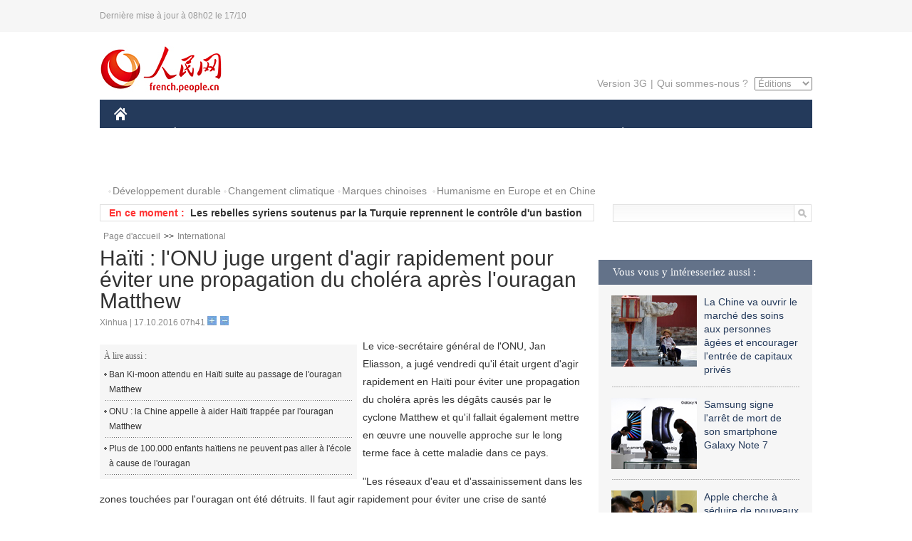

--- FILE ---
content_type: text/html
request_url: http://french.people.com.cn/International/n3/2016/1017/c31356-9128061.html
body_size: 8143
content:
<!DOCTYPE html PUBLIC "-//W3C//DTD XHTML 1.0 Transitional//EN" "http://www.w3.org/TR/xhtml1/DTD/xhtml1-transitional.dtd">

<html xmlns="http://www.w3.org/1999/xhtml">

<head>

<meta http-equiv="content-type" content="text/html;charset=UTF-8">

<meta http-equiv="Content-Language" content="utf-8" />

<meta content="all" name="robots" />

<title>Haïti : l'ONU juge urgent d'agir rapidement pour éviter une propagation du choléra après l'ouragan Matthew</title>

<meta name="copyright" content="" />

<meta name="description" content="Le vice-secrétaire général de l'ONU, Jan Eliasson, a jugé vendredi qu'il était urgent d'agir rapidement en Haïti pour éviter une propagation du choléra après les dégâts causés par le cyclone Matthew et qu'il fallait également mettre en œuvre une nouvelle approche sur le long terme face à cette maladie dans ce pays." />

<meta name="keywords" content="ONU,Haïti" />

<meta name="filetype" content="0" />

<meta name="publishedtype" content="1" />

<meta name="pagetype" content="1" />

<meta name="catalogs" content="F_31356" />

<meta name="contentid" content="F_9128061" />

<meta name="publishdate" content="2016-10-17" />

<meta name="author" content="F_200768" />

<meta name="source" content="Source:Xinhua" />
<meta name="editor" content="">
<meta name="sourcetype" content="">

<link href="/img/2014frenchpd/page.css" type="text/css" rel="stylesheet" media="all" />

<!--[if IE]>

<link href="/img/2014frenchpd/hack_ie.css" type="text/css" rel="stylesheet" rev="stylesheet" media="all" />

<![endif]-->

<!--[if IE 6]>

<link href="/img/2014frenchpd/hack_ie6.css" type="text/css" rel="stylesheet" rev="stylesheet" media="all" />

<![endif]-->

<script type="text/javascript">
function doZoom(size){
	document.getElementById('p_content').style.fontSize=size+'px'
return false;
}
</script>

<script src="/img/2011english/jquery-1.7.1.min.js" type="text/javascript"></script>

<script src="/img/2014frenchpd/js/jquery.jdt.js" type="text/javascript"></script>

<script src="/img/2014frenchpd/js/nav.js" type="text/javascript"></script>

<script src="/img/2014frenchpd/js/tab.js" type="text/javascript"></script>

<script src="/img/2014frenchpd/js/jdt.js" type="text/javascript"></script>

<script type="text/javascript">

<!--

function checkboard(){

	var res = true;

	if (document.form1.content.value==null || document.form1.content.value=="") {

		alert("S'il vous plaît complété votre information!");

		res = false;

	}

	return res;

}

function go()

{

window.open(url="http://posts.people.com.cn/bbs_new/app/src/main/?action=list&bid=&channel_id=31356&id=9128061&lang=french");

}

-->

</script>

</head>

<body>

<!--header-->

<div class="header clear"><p><span>Dernière mise à jour à 08h02 le 17/10</span></p></div>

<!--nav-->

<div class="w1000 nav nav_3 oh clear">

	<div class="fl"><a href="http://french.peopledaily.com.cn/" target="_blank"><img src="/img/2014frenchpd/images/logo.jpg" alt="" /></a></div>

    <div class="fr">

        <div class="nav_2 clear"><a href="http://french.people.com.cn/mobile/" target="_blank">Version 3G</a>|<a href="http://french.peopledaily.com.cn/209354/311716/index.html" target="_blank">Qui sommes-nous ?</a>

       	  <select onchange="window.location.href=this.value"> 

  				<option>Éditions</option>
<option value="http://www.people.com.cn/">中文简体</option>
<option value="http://english.people.com.cn/">English</option>
<option value="http://j.peopledaily.com.cn/">日本語</option> 
<option value="http://spanish.people.com.cn/">Español</option>
<option value="http://russian.people.com.cn/">Русский</option>
<option value="http://arabic.people.com.cn/">عربي</option>
<option value="http://kr.people.com.cn/">한국어</option>
<option value="http://german.people.com.cn/">Deutsch</option>
<option value="http://portuguese.people.com.cn/">Português</option>

			</select>

        </div>

    </div>

</div>

<div class="headerbg">

	<div id="header">

		<a class="logo" href="http://french.peopledaily.com.cn/"><img src="/img/2014frenchpd/images/home.jpg" /></a>

		<!--nav-->

		<ul id="nav">

			<li class="nav-item"><a href="http://french.peopledaily.com.cn/Chine/" class="nav-link">CHINE</a><div class="nav-dropdown" style="display:none;"></div>
</li><li class="nav-item"><a href="http://french.peopledaily.com.cn/Economie/index.html" class="nav-link">ÉCONOMIE</a><div class="nav-dropdown" style="display:none;"></div>
</li><li class="nav-item"><a href="http://french.peopledaily.com.cn/International/index.html" class="nav-link">MONDE</a><div class="nav-dropdown" style="display:none;"></div>
</li><li class="nav-item"><a href="http://french.peopledaily.com.cn/Afrique/index.html" class="nav-link">AFRIQUE</a><div class="nav-dropdown" style="display:none;"></div>
</li>

			<li class="nav-item">

				<a href="http://french.peopledaily.com.cn/Sci-Edu/index.html" class="nav-link">SCIENCE</a>

				<div class="nav-dropdown">

					<h2></h2>

                    <div class="fl">

                        

                        <div class="c1">

                        

                        </div>

                        

                    </div>

                    <div class="fr">

                        

                        <div class="c1">

                        

                        </div>

                        

                        

                    </div>

				</div>

			</li>

			<li class="nav-item">

				<a href="http://french.peopledaily.com.cn/Culture/index.html" class="nav-link">CULTURE</a>

				<div class="nav-dropdown">

					<h2></h2>

                    <div class="fl">

                        

                        <div class="c1">

                        

                        </div>

                        

                    </div>

                    <div class="fr">

                        

                        <div class="c1">

                        

                        </div>

                        

                        

                    </div>

				</div>

			</li>

			<li class="nav-item">

				<a href="http://french.peopledaily.com.cn/VieSociale/index.html" class="nav-link">FAITS DIVERS</a>

				<div class="nav-dropdown nav-dropdown-align-right">

					<h2></h2>

                    <div class="fl">

                        

                        <div class="c1">

                        

                        </div>

                        

                    </div>

                    <div class="fr">

                        

                        <div class="c1">

                        

                        </div>

                        

                        

                    </div>

				</div>

			</li>

			<li class="nav-item">

				<a href="http://french.peopledaily.com.cn/96851/index.html" class="nav-link">PLANÈTE</a>

				<div class="nav-dropdown nav-dropdown-align-right">

					<h2></h2>

                    <div class="fl">

                        

                        <div class="c1">

                        

                        </div>

                        

                    </div>

                    <div class="fr">

                        

                        <div class="c1">

                        

                        </div>

                        

                        

                    </div>

				</div>

			</li>

			<li class="nav-item">

				<a href="http://french.peopledaily.com.cn/Sports/index.html" class="nav-link">SPORT</a>

				<div class="nav-dropdown nav-dropdown-align-right">

					<h2></h2>

                    <div class="fl">

                        

                        <div class="c1"></div>

                        

                    </div>

                    <div class="fr">

                        

                        <div class="c1">

                        

                        </div>

                        

                        

                    </div>

				</div>

			</li>

            <li class="nav-item">

				<a href="http://french.peopledaily.com.cn/Tourisme/index.html" class="nav-link">TOURISME</a>

				<div class="nav-dropdown nav-dropdown-align-right">

					<h2></h2>

                    <div class="fl">

                        

                        <div class="c1"></div>

                        

                    </div>

                    <div class="fr">

                        

                        <div class="c1"></div>

                        

                        

                    </div>

				</div>

			</li>

            <li class="nav-item">

				<a href="http://french.peopledaily.com.cn/Photos/index.html" class="nav-link">PHOTOS</a>

				<div class="nav-dropdown nav-dropdown-align-right">

					<h2></h2>

                    <div class="fl">

                        

                        <div class="c1"></div>

                        

                    </div>

                    <div class="fr">

                        

                        <div class="c1"></div>

                        

                        

                    </div>

				</div>

			</li>

		</ul>

	</div>

</div>

<div class="w1000 nav3 clear"><span><a href="a" target="_blank"></a></span><a href="http://french.peopledaily.com.cn/31966/311720/311721/index.html" target="_blank">Développement durable</a><a href="http://french.peopledaily.com.cn/31966/311720/311722/index.html" target="_blank">Changement climatique</a><a href="http://french.peopledaily.com.cn/31966/311145/index.html" target="_blank">Marques chinoises</a>
<a href="http://french.peopledaily.com.cn/31966/311720/311744/index.html" target="_blank">Humanisme en Europe et en Chine</a></div>

<div class="w1000 nav4 oh clear">

  	<div class="fl">

    	<span>En ce moment :</span>
        <ul id="lun"><li><a href='/n3/2016/1017/c31357-9128092.html' target=_blank>Le vaisseau spatial habité Shenzhou-11 est lancé</a></li>
<li><a href='/International/n3/2016/1017/c31356-9128090.html' target=_blank>Une fusillade fait un mort dans le 19e arrondissement de Paris</a></li>
<li><a href='/International/n3/2016/1017/c31356-9128089.html' target=_blank>Les rebelles syriens soutenus par la Turquie reprennent le contrôle d'un bastion religieux de l'EI</a></li>
<li><a href='/International/n3/2016/1017/c31356-9128088.html' target=_blank>Turquie : au moins 2 policiers tués dans un attentat</a></li>
<li><a href='/International/n3/2016/1017/c31356-9128086.html' target=_blank>La Corée du Sud condamne le dernier tir de missile balistique de la RPDC</a></li>
<li><a href='/International/n3/2016/1017/c31356-9128084.html' target=_blank>RPDC : échec du lancement d'un missile à portée intermédiaire</a></li>
<li><a href='/International/n3/2016/1017/c31356-9128081.html' target=_blank>Syrie : les participants à la réunion internationale à Lausanne conviennent de poursuivre leurs discussions</a></li>
<li><a href='/International/n3/2016/1017/c31356-9128080.html' target=_blank>Ban Ki-moon en visite en Haïti après le passage de l'ouragan Matthew</a></li>
<li><a href='/International/n3/2016/1017/c31356-9128078.html' target=_blank>L'Egypte rouvre temporairement le point de passage frontalier de Rafah avec la bande de Gaza</a></li>
<li><a href='/International/n3/2016/1017/c31356-9128076.html' target=_blank>Hommage de la Nation française aux 86 victimes de l'attentat de Nice</a></li>

</ul>
<script type="text/javascript">
function wzlun(){
var container=document.getElementById("lun");
container.appendChild(container.firstChild);
}
setInterval("wzlun()",3000);
</script>

	</div>

    <div class="fr"><form action="http://search.people.com.cn/language/search.do" name="searchForm" method="post" target="_blank">

				<input type="hidden" name="dateFlag" value="false" />

				<input type="hidden" name="siteName" value="french"/>

				<input type="hidden" name="pageNum" value="1">

                <input type="text" name="keyword" id="keyword" class="on" value="" /><input type="image" name="button" id="button" value="search" src="/img/2014frenchpd/images/icon1.jpg" align="absmiddle" />

            	</form></div>

</div>

<!--d2nav-->

<div class="w1000 d2nav clear"><a href="http://french.peopledaily.com.cn/" class="clink">Page d'accueil</a>&gt;&gt;<a href="http://french.peopledaily.com.cn/International/" class="clink">International</a></div>

<!--d2 p1-->

<div class="w1000 d2_content wb_content oh clear">

	<div class="d2_left wb_left fl">

    	<h1>Haïti : l'ONU juge urgent d'agir rapidement pour éviter une propagation du choléra après l'ouragan Matthew</h1>

        <div class="wb_1 txt_t clear">Xinhua | 17.10.2016 07h41 <input type="button" class="t1" onclick="return doZoom(16)"><input type="button" class="t2" onclick="return doZoom(14)"></div>

        <div class="wbbox clear">

        	<div class="fl">

            	<div class="wb_3 clear"><div></div></div>

            	<div class="wb_2">
<h3>À lire aussi :</h3>
<ul class="list_12 clear"><li><a href="/International/n3/2016/1014/c31356-9127328.html" target=_blank>Ban Ki-moon attendu en Haïti suite au passage de l'ouragan Matthew</a></li><li><a href="/Chine/n3/2016/1012/c31354-9125918.html" target=_blank>ONU : la Chine appelle à aider Haïti frappée par l'ouragan Matthew</a></li><li><a href="/Culture/n3/2016/1012/c31358-9125660.html" target=_blank>Plus de 100.000 enfants haïtiens ne peuvent pas aller à l'école à cause de l'ouragan </a></li></ul>
                </div>

            </div>

            <div id="p_content"><p>
	Le vice-secrétaire général de l'ONU, Jan Eliasson, a jugé vendredi qu'il était urgent d'agir rapidement en Haïti pour éviter une propagation du choléra après les dégâts causés par le cyclone Matthew et qu'il fallait également mettre en œuvre une nouvelle approche sur le long terme face à cette maladie dans ce pays.</p>
<p>
	"Les réseaux d'eau et d'assainissement dans les zones touchées par l'ouragan ont été détruits. Il faut agir rapidement pour éviter une crise de santé publique, principalement en raison d'une nouvelle propagation du choléra", a dit M. Eliasson, lors d'un exposé devant les Etats membres des Nations Unies sur cette nouvelle approche.</p>
<p>
	Le Fonds des Nations Unies pour l'enfance (UNICEF), grâce à de l'argent octroyé par le Fonds central d'intervention d'urgence (CERF), a envoyé des équipes d'intervention rapide dans les zones affectées par l'ouragan pour contrôler la propagation de la maladie. De son côté, l'Organisation mondiale de la santé (OMS) a envoyé un million de vaccins contre le choléra.</p>
<p>
	Selon le vice-secrétaire général, le risque élevé de choléra rend la nouvelle approche élaborée par les Nations Unies "d'autant plus urgente".</p>
<p>
	"Nous connaissons trop bien le lourd tribut du choléra en Haïti. Nous devons stopper cette maladie de toute urgence", a-t-il ajouté. "Au-delà de l'intervention d'urgence, nous devons soutenir les programmes et les solutions durables qui réduisent la vulnérabilité et renforcent la résilience".</p>
<p>
	La nouvelle approche de choléra comprend deux pistes de travail, a-t-il précisé.</p>
<p>
	La première consiste à intensifier les efforts pour traiter et éliminer le choléra, ainsi que pour améliorer l'accès à long terme à l'eau potable et à l'assainissement. "Nous devons renforcer la résilience à la maladie et, ce qui est le plus important, mettre fin aux décès", a déclaré M. Eliasson.</p>
<p>
	La deuxième piste de travail vise à élaborer une proposition d'assistance matérielle aux Haïtiens les plus touchés par le choléra après le début de l'épidémie en 2010. "Le secrétaire général a l'intention de présenter une proposition à ce sujet à l'Assemblée générale avant de quitter ses fonctions", a expliqué le vice-secrétaire général. Le mandat de Ban Ki-moon s'achève le 31 décembre 2016.</p>
<p>
	"Nous nous engageons à discuter de cette proposition avec les Haïtiens, à la fois le gouvernement et les personnes les plus touchées par le choléra. Nous avons dû ajuster le calendrier des consultations et la présentation du secrétaire général à l'Assemblée générale aux nouvelles réalités causées par l'ouragan", a-t-il ajouté.</p>
</div>
            
            <div class="wb_10">(Rédacteurs :Qian&nbsp;HE, Guangqi&nbsp;CUI)</div>

        </div>

        <div class="wb_9 oh" >

        	<div class="on1 clear">Partez cet article sur :</div>

            <div class="on2 clear">

            	<div class="bdsharebuttonbox"><a href="#" class="bds_fbook" data-cmd="fbook" title="分享到Facebook"></a><a href="#" class="bds_twi" data-cmd="twi" title="分享到Twitter"></a><a href="#" class="bds_tsina" data-cmd="tsina" title="分享到新浪微博"></a><a href="#" class="bds_people" data-cmd="people" title="分享到人民微博"></a><a href="#" class="bds_renren" data-cmd="renren" title="分享到人人网"></a><a href="#" class="bds_weixin" data-cmd="weixin" title="分享到微信"></a></div>

				<script type="text/javascript">window._bd_share_config={"common":{"bdSnsKey":{},"bdText":"","bdMini":"2","bdMiniList":false,"bdPic":"","bdStyle":"0","bdSize":"32"},"share":{}};with(document)0[(getElementsByTagName('head')[0]||body).appendChild(createElement('script')).src='http://bdimg.share.baidu.com/static/api/js/share.js?v=89860593.js?cdnversion='+~(-new Date()/36e5)];

				</script>

            </div>

            

        </div>

        <div class="wb_4 clearfix" >

        	<div class="fl">

            	<h3 class="p1_8 clear">Politique</h3>

                

                <ul class="list_12 p1_2 clear"><li><a href='/Chine/n3/2016/1015/c31354-9127571.html' target=_blank>Un vice-Premier ministre chinois assistera à un dialogue Chine-UE et se rendra au Luxembourg</a></li>
<li><a href='/Chine/n3/2016/1015/c31354-9127569.html' target=_blank>La Chine renforcera son soutien politique au secteur des services</a></li>
<li><a href='/Chine/n3/2016/1015/c31354-9127567.html' target=_blank>Le président chinois salue les opportunités de resserrement des liens sino-bangladais</a></li>
<li><a href='/Chine/n3/2016/1015/c31354-9127562.html' target=_blank>La Chine et le Bangladesh transforment leurs liens bilatéraux en un partenariat stratégique de coopération</a></li>
<li><a href='/Chine/n3/2016/1015/c31354-9127561.html' target=_blank>La Chine est prête à coopérer avec les Philippines sur le contrôle des drogues</a></li>

</ul>

            </div>

            <div class="fr">

            	<h3 class="p1_8 clear">Monde</h3>

                

                <ul class="list_12 p1_2 clear"><li><a href='/International/n3/2016/1017/c31356-9128090.html' target=_blank>Une fusillade fait un mort dans le 19e arrondissement de Paris</a></li>
<li><a href='/International/n3/2016/1017/c31356-9128089.html' target=_blank>Les rebelles syriens soutenus par la Turquie reprennent le contrôle d'un bastion religieux de l'EI</a></li>
<li><a href='/International/n3/2016/1017/c31356-9128088.html' target=_blank>Turquie : au moins 2 policiers tués dans un attentat</a></li>
<li><a href='/International/n3/2016/1017/c31356-9128086.html' target=_blank>La Corée du Sud condamne le dernier tir de missile balistique de la RPDC</a></li>
<li><a href='/International/n3/2016/1017/c31356-9128084.html' target=_blank>RPDC : échec du lancement d'un missile à portée intermédiaire</a></li>

</ul>

            </div>

        </div>

      	<div class="d2_1 wb_5 oh clear">
            <h2>À découvrir également :</h2>
            <ul><li><a href="http://french.peopledaily.com.cn/Economie/n3/2016/1012/c31355-9126051.html" target=_blank><img src="/NMediaFile/2016/1012/FOREIGN201610121647199686421042601.jpg" width="150" height="75"/></a><a href="http://french.peopledaily.com.cn/Economie/n3/2016/1012/c31355-9126051.html" target=_blank>Lenovo reste le numéro un mondial du marché du PC</a></li>
<li><a href="http://french.peopledaily.com.cn/VieSociale/n3/2016/0224/c31360-9020751.html" target=_blank><img src="/NMediaFile/2016/0225/FOREIGN201602251427165512666370385.jpg" width="150" height="75"/></a><a href="http://french.peopledaily.com.cn/VieSociale/n3/2016/0224/c31360-9020751.html" target=_blank>Une fillette de sept ans s'occupe de ses grands-parents malades dans un petit village isolé</a></li>
<li><a href="http://french.peopledaily.com.cn/Economie/n/2015/1102/c31355-8970445.html" target=_blank><img src="/NMediaFile/2015/1103/FOREIGN201511031117154263503363301.jpg" width="150" height="75"/></a><a href="http://french.peopledaily.com.cn/Economie/n/2015/1102/c31355-8970445.html" target=_blank>Gros porteur chinois : le C919 quitte la ligne d'assemblage</a></li>
<li><a href="http://french.peopledaily.com.cn/VieSociale/n3/2016/1011/c31360-9125366.html" target=_blank><img src="/NMediaFile/2016/1012/FOREIGN201610121656243992430535174.jpg" width="150" height="75"/></a><a href="http://french.peopledaily.com.cn/VieSociale/n3/2016/1011/c31360-9125366.html" target=_blank>Chine : un ancien destroyer lance-missiles devient un parc à thème</a></li>
<li><a href="http://french.peopledaily.com.cn/Economie/n3/2016/0224/c31355-9020593.html" target=_blank><img src="/NMediaFile/2016/0225/FOREIGN201602251431568768058839451.jpg" width="150" height="75"/></a><a href="http://french.peopledaily.com.cn/Economie/n3/2016/0224/c31355-9020593.html" target=_blank>Les entreprises ont versé 1 150 milliards de Dollars de dividendes au niveau mondial en 2015</a></li>
<li><a href="http://french.peopledaily.com.cn/Tourisme/n3/2016/0516/c31361-9057964.html" target=_blank><img src="/NMediaFile/2016/0518/FOREIGN201605181424410713213858755.jpg" width="150" height="75"/></a><a href="http://french.peopledaily.com.cn/Tourisme/n3/2016/0516/c31361-9057964.html" target=_blank>La France a livré l'Harmony of the Seas, le plus gros navire de croisière jamais construit au monde</a></li>
<li><a href="http://french.peopledaily.com.cn/International/n3/2016/0517/c31356-9058615.html" target=_blank><img src="/NMediaFile/2016/0518/FOREIGN201605181420111824796157380.jpg" width="150" height="75"/></a><a href="http://french.peopledaily.com.cn/International/n3/2016/0517/c31356-9058615.html" target=_blank>La marine américaine va recevoir son plus gros et plus moderne destroyer lance-missiles</a></li>
<li><a href="http://french.peopledaily.com.cn/International/n/2014/0829/c31356-8776222.html" target=_blank><img src="/NMediaFile/2015/1104/FOREIGN201511040949347623038376847.jpg" width="150" height="75"/></a><a href="http://french.peopledaily.com.cn/International/n/2014/0829/c31356-8776222.html" target=_blank>Les cinq chars d'assaut les plus chers du monde</a></li>
</ul>
        </div>

        <div class="wb_6 clear">

        	<form name="form1" method="post" action="http://posts.people.com.cn/bbs_new/app/src/main/?action=parse_publish&op=ins&bid=&channel_id=31356&id=9128061&lang=french" target="_blank" onSubmit="return checkboard()">

        	<ul>

            	<li>Votre pseudo <input type="text" name="yonghuming" class="on" /></li>

                <li><textarea name="content" cols="45" rows="5"></textarea></li>

                <li class="on"><input  type="image" src="/img/2014frenchpd/images/icon3.jpg" />&nbsp;&nbsp;&nbsp;&nbsp;<a href="#" onClick="go();"><img src="/img/2014frenchpd/images/icon4.jpg" alt="" /></a></li>

            </ul>

            </form>

        </div>

        <dl class="wb_7 clear">

            

        </dl>

    </div>

  	<div class="d2_right fr">

  		
        
        <div class="d2_5 oh clear">
            <h3 class="p1_8 clear">Vous vous y intéresseriez aussi :</h3>
            <ul class="p1_11 clear"><li><a href="http://french.peopledaily.com.cn/Economie/n3/2016/1012/c31355-9126053.html" target="_blank"><img src="/NMediaFile/2016/1012/FOREIGN201610121645361384089760725.jpg" width="120" height="100"/></a><a href="http://french.peopledaily.com.cn/Economie/n3/2016/1012/c31355-9126053.html" target="_blank">La Chine va ouvrir le marché des soins aux personnes âgées et encourager l'entrée de capitaux privés</a></li>
<li><a href="http://french.peopledaily.com.cn/Economie/n3/2016/1012/c31355-9125819.html" target="_blank"><img src="/NMediaFile/2016/1012/FOREIGN201610121652593249034411261.jpg" width="120" height="100"/></a><a href="http://french.peopledaily.com.cn/Economie/n3/2016/1012/c31355-9125819.html" target="_blank">Samsung signe l'arrêt de mort de son smartphone Galaxy Note 7</a></li>
<li><a href="http://french.peopledaily.com.cn/Economie/n3/2016/1011/c31355-9125368.html" target="_blank"><img src="/NMediaFile/2016/1012/FOREIGN201610121655277180463351805.jpg" width="120" height="100"/></a><a href="http://french.peopledaily.com.cn/Economie/n3/2016/1011/c31355-9125368.html" target="_blank">Apple cherche à séduire de nouveaux clients en Chine avec de nouvelles fonctionnalités</a></li>
<li><a href="http://french.peopledaily.com.cn/Economie/n3/2016/1010/c31355-9124743.html" target="_blank"><img src="/NMediaFile/2016/1012/FOREIGN201610121657395319065561663.jpg" width="120" height="100"/></a><a href="http://french.peopledaily.com.cn/Economie/n3/2016/1010/c31355-9124743.html" target="_blank">La politique du second enfant alimente un besoin en logements plus grands</a></li>
<li><a href="http://french.peopledaily.com.cn/Economie/n3/2016/1010/c31355-9124727.html" target="_blank"><img src="/NMediaFile/2016/1012/FOREIGN201610121700007261677518829.jpg" width="120" height="100"/></a><a href="http://french.peopledaily.com.cn/Economie/n3/2016/1010/c31355-9124727.html" target="_blank">Coup de frein sur les services de véhicules privés en Chine</a></li>
<li><img src="/NMediaFile/2016/0519/FOREIGN201605191447388304292089450.jpg" width="120" height="100"/>Nous suivre sur WeChat</li>
</ul>
        </div>

        <div class="d2_5 oh clear">

        	<h3 class="p1_8 clear">Sélection du jour</h3>
    	<ul class="list_14 p1_2 p1_16 clear"><li><a href='/Chine/n3/2016/1015/c31354-9127536.html' target=_blank>Xi Jinping arrive au Bangladesh pour une visite d'Etat</a></li>
<li><a href='/n3/2016/1015/c31357-9127529.html' target=_blank>Google et Facebook vont construire un câble sous-marin entre Los Angeles et Hong Kong</a></li>
<li><a href='/Economie/n3/2016/1015/c31355-9127525.html' target=_blank>Le club de football français de l'AJ Auxerre racheté par une société chinoise</a></li>
<li><a href='/Chine/n3/2016/1014/c31354-9127381.html' target=_blank>La réunion du BRICS de Goa, dans la continuité du Sommet du G20 de Hangzhou</a></li>
<li><a href='/n3/2016/1014/c96851-9127333.html' target=_blank>Sud de la Chine : sauvetage réussie de trois éléphants sauvages</a></li>
<li><a href='/Chine/n3/2016/1014/c31354-9127325.html' target=_blank>Les relations sino-bangladaises doivent être poussées à un niveau plus élevé</a></li>
<li><a href='/Tourisme/n3/2016/1014/c31361-9127323.html' target=_blank>La « Ville tortue », une ancienne forteresse militaire </a></li>

</ul>

        </div>

        <h3 class="p1_8 clear">Conseils de la rédaction :</h3>
       <div class="text_box" id="box">
            <ul><li><a href="http://french.peopledaily.com.cn/Economie/n/2015/1215/c31355-8990830.html" target=_blank><img src="/NMediaFile/2015/1216/FOREIGN201512161022181865039947797.jpg" width="300" height="180"/></a><b><a href="http://french.peopledaily.com.cn/Economie/n/2015/1215/c31355-8990830.html" target=_blank>Les huit miracles d'ingénierie contemporains de la Chine</a></b></li>
<li><a href="http://french.peopledaily.com.cn/Economie/n3/2016/0414/c31355-9044436.html" target=_blank><img src="/NMediaFile/2016/0414/FOREIGN201604141429369903496743926.jpg" width="300" height="180"/></a><b><a href="http://french.peopledaily.com.cn/Economie/n3/2016/0414/c31355-9044436.html" target=_blank>Les marques de mode éphémère sont-elles arrivées à un point critique ?</a></b></li>
<li><a href="http://french.peopledaily.com.cn/Economie/n/2015/1211/c31355-8989377.html" target=_blank><img src="/NMediaFile/2015/1216/FOREIGN201512161024475990046806050.jpg" width="300" height="180"/></a><b><a href="http://french.peopledaily.com.cn/Economie/n/2015/1211/c31355-8989377.html" target=_blank>Amazone Chine : croissance explosive des ventes</a></b></li>
</ul>
        </div>

        <div class="d2_6 oh clear">

        	<h3 class="p1_8 clear">Les articles les plus lus</h3>
		<div class="p1_9 clear"><span>du jour</span>|<span class="on">de la semaine</span>|<span>du mois</span></div>

            <div class="p1_10 clear">

                

                <ul><li><span>1</span><a href="/Sports/n3/2016/1013/c31359-9126498.html" title="CAN 2017 Gabon : Le stade Omnisports disqualifié pour les matchs d'ouverture et la finale" target=_blank>CAN 2017 Gabon : Le stade Omnisports disqualifié pour les m…</a></li><li><span>2</span><a href="/Sports/n3/2016/1012/c31359-9125814.html" title="Un joueur italien reçoit le premier carton vert de l'histoire du football" target=_blank>Un joueur italien reçoit le premier carton vert de l'histoi…</a></li><li><span>3</span><a href="/Economie/n3/2016/1012/c31355-9126053.html" title="La Chine va ouvrir le marché des soins aux personnes âgées et encourager l'entrée de capitaux privés" target=_blank>La Chine va ouvrir le marché des soins aux personnes âgées …</a></li><li><span>4</span><a href="/n3/2016/1012/c31357-9125994.html" target=_blank>Intelligence artificielle : Baidu s'investit dans le médical</a></li><li><span>5</span><a href="/Economie/n3/2016/1012/c31355-9126014.html" target=_blank>Un iPhone 7 explose en Chine</a></li></ul>

                <ul><li><span>1</span><a href="/International/n3/2016/1005/c31356-9123122.html" title="Toulouse veut devenir la deuxième porte d'entrée des Chinois en France" target=_blank>Toulouse veut devenir la deuxième porte d'entrée des Chinoi…</a></li><li><span>2</span><a href="/Sports/n3/2016/1013/c31359-9126498.html" title="CAN 2017 Gabon : Le stade Omnisports disqualifié pour les matchs d'ouverture et la finale" target=_blank>CAN 2017 Gabon : Le stade Omnisports disqualifié pour les m…</a></li><li><span>3</span><a href="/Economie/n3/2016/0918/c31355-9116143.html" title="10 sortes de produits fabriqués en Chine et qui attirent l'attention du monde entier" target=_blank>10 sortes de produits fabriqués en Chine et qui attirent l'…</a></li><li><span>4</span><a href="/International/n3/2016/1008/c31356-9123643.html" title="Les Philippines suspendent unilatéralement leurs patrouilles maritimes avec les États-Unis" target=_blank>Les Philippines suspendent unilatéralement leurs patrouille…</a></li><li><span>5</span><a href="/Economie/n3/2016/0929/c31355-9121793.html" title="La gare de train à grande vitesse la plus profonde du monde va être construite à Badaling" target=_blank>La gare de train à grande vitesse la plus profonde du monde…</a></li></ul>

            </div>

        </div>

        

  	</div>

</div>

<!--ad-->



<!--link-->

<div class="link_content oh clear"><a href="http://french.news.cn/">Xinhuanet</a>&nbsp;&nbsp;&nbsp;&nbsp;<a href="http://french.china.org.cn/">China.Org.Cn</a>&nbsp;&nbsp;&nbsp;&nbsp;<a href="http://french.cri.cn/">Radio Chine Internationale</a>&nbsp;&nbsp;&nbsp;&nbsp;<a href="http://fr.cntv.cn/">CCTV Français</a>&nbsp;&nbsp;&nbsp;&nbsp;<a href="http://www.ambafrance-cn.org/accueil.html">Ambassade de France en Chine</a>&nbsp;&nbsp;&nbsp;&nbsp;<a href="http://french.beijingreview.com.cn/">Beijing Information</a>&nbsp;&nbsp;&nbsp;&nbsp;</a>&nbsp;&nbsp;&nbsp;&nbsp;<a href="http://fr.tibetol.cn/">Les droits de l'homme au Tibet</a>&nbsp;&nbsp;&nbsp;&nbsp;<a href="http://fr.chinaxinjiang.cn/">China Xinjiang</a></div>

<!--copyright-->

<div id="copyright">Copyright &copy; 2000-2016 Tous droits réservés.</div>

<script src="/css/2010tianrun/webdig_test.js" language="javascript" type="text/javascript"></script>

<img src="http://58.68.146.44:8000/d.gif?id=9128061" width=0 height=0>

</body>

</html>

--- FILE ---
content_type: application/javascript
request_url: http://french.people.com.cn/img/2014frenchpd/js/tab.js
body_size: 195
content:
$(document).ready(function(){
	$('.p1_6 li').mouseover(function(){

		$('.p1_6 li').attr('class','');

		$('.p1_7 ul').css('display','none');

		$(this).attr('class','active');

		$('.p1_7 ul').eq($(this).index()).css('display','block');

	});	

	$('.p1_9 span').mouseover(function(){

		$('.p1_9 span').attr('class','');

		$('.p1_10 ul').css('display','none');

		$(this).attr('class','on');

		$('.p1_10 ul').eq($(this).index()).css('display','block');

	});

});